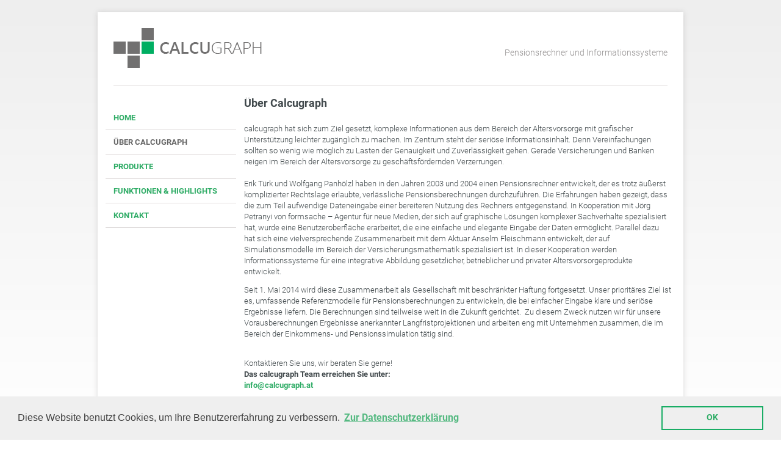

--- FILE ---
content_type: text/html; charset=UTF-8
request_url: https://www.calcugraph.at/uebercalcugraph.html
body_size: 9862
content:
<!DOCTYPE html>
<html lang="de">
<head>
<link rel="stylesheet" href="files/int/css/fonts.css">
  <link rel="stylesheet" href="files/int/css/main-calc.css">
  <meta charset="UTF-8">
  <title>Ueber Calcugraph - Calcugraph GmbH</title>
  <base href="https://www.calcugraph.at/">

  <meta name="robots" content="index,follow">
  <meta name="description" content="Erik Türk und Wolfgang Panhölzl haben in den Jahren 2003 und 2004 einen Pensionsrechner entwickelt, der es trotz äußerst komplizierter Rechtslage erlaubte, verlässliche Pensionsberechnungen durchzuführen.">
  <meta name="keywords" content="Pensionsrechner, Altersvorsorge, graphische Lösungen">
  <meta name="generator" content="Contao Open Source CMS">

  <meta name="viewport" content="width=device-width,initial-scale=1.0">
  <style>#wrapper{width:960px;margin:0 auto}#header{height:140px}#left{width:240px;right:240px}#container{padding-left:240px}#footer{height:50px}</style>
  <link rel="stylesheet" href="assets/css/layout.min.css,responsive.min.css,reset.min.css,colorbox.min.css...-6e562d06.css">    <script src="assets/js/jquery.min.js,mootools.min.js-7668df6f.js"></script>

<link rel="stylesheet" type="text/css" href="files/int/css/cookieconsent.min.css
" />
<script src="files/int/js/cookieconsent.min.js"></script>
<script>
window.addEventListener("load", function(){
window.cookieconsent.initialise({
  "palette": {
    "popup": {
      "background": "#efefef",
      "text": "#404040"
    },
    "button": {
      "background": "transparent",
      "text": "#19ad65",
      "border": "#19ad65"
    }
  },
  "content": {
    "message": "Diese Website benutzt Cookies, um Ihre Benutzererfahrung zu verbessern.",
    "dismiss": "OK",
    "link": "Zur Datenschutzerklärung",
    "href": "http://www.calcugraph.at/datenschutz.html"
  }
})});
</script>

</head>
<body id="top" class="mac chrome blink ch131">

  <div id="wrapper">

          <header id="header">
        <div class="inside">
          
<a href="https://www.calcugraph.at/" title="Startseite Calcugraph GmbH">
<img class="logo" src="files/int/img/Logo_calcugraph.png" alt="Logo Calcugraph GmbH">
</a>
<div class="slogan">Pensionsrechner und Informationssysteme</div>        </div>
      </header>
    
    
    <div id="container">
      <div id="main">
        <div class="inside">
          

  <div class="mod_article block" id="article-2">
    
          
<div class="ce_text block">

            <h1>Über Calcugraph</h1>
      
  
      <p dir="ltr">calcugraph hat sich zum Ziel gesetzt, komplexe Informationen aus dem Bereich der Altersvorsorge mit grafischer Unterstützung leichter zugänglich zu machen. Im Zentrum steht der seriöse Informationsinhalt. Denn Vereinfachungen sollten so wenig wie möglich zu Lasten der Genauigkeit und Zuverlässigkeit gehen. Gerade Versicherungen und Banken neigen im Bereich der Altersvorsorge zu geschäftsfördernden Verzerrungen.<br><br>Erik Türk und Wolfgang Panhölzl haben in den Jahren 2003 und 2004 einen Pensionsrechner entwickelt, der es trotz äußerst komplizierter Rechtslage erlaubte, verlässliche Pensionsberechnungen durchzuführen. Die Erfahrungen haben gezeigt, dass die zum Teil aufwendige Dateneingabe einer bereiteren Nutzung des Rechners entgegenstand. In Kooperation mit Jörg Petranyi von formsache – Agentur für neue Medien, der sich auf graphische Lösungen komplexer Sachverhalte spezialisiert hat, wurde eine Benutzeroberfläche erarbeitet, die eine einfache und elegante Eingabe der Daten ermöglicht. Parallel dazu hat sich eine vielversprechende Zusammenarbeit mit dem Aktuar Anselm Fleischmann entwickelt, der auf Simulationsmodelle im Bereich der Versicherungsmathematik spezialisiert ist. In dieser Kooperation werden Informationssysteme für eine integrative Abbildung gesetzlicher, betrieblicher und privater Altersvorsorgeprodukte entwickelt.</p>
<p>Seit 1. Mai 2014 wird diese Zusammenarbeit als Gesellschaft mit beschränkter Haftung fortgesetzt. Unser prioritäres Ziel ist es, umfassende Referenzmodelle für Pensionsberechnungen zu entwickeln, die bei einfacher Eingabe klare und seriöse Ergebnisse liefern. Die Berechnungen sind teilweise weit in die Zukunft gerichtet. &nbsp;Zu diesem Zweck nutzen wir für unsere Vorausberechnungen Ergebnisse anerkannter Langfristprojektionen und arbeiten eng mit Unternehmen zusammen, die im Bereich der Einkommens- und Pensionssimulation tätig sind.</p>  
  
  

</div>

<div class="ce_text block">

        
  
      <p><br>Kontaktieren Sie uns, wir beraten Sie gerne!<br><strong>Das calcugraph Team erreichen Sie unter:</strong><br><a href="&#109;&#97;&#105;&#108;&#116;&#111;&#58;&#105;&#x6E;&#102;&#x6F;&#64;&#x63;&#97;&#x6C;&#99;&#x75;&#103;&#x72;&#97;&#x70;&#104;&#x2E;&#97;&#x74;">&#105;&#x6E;&#102;&#x6F;&#64;&#x63;&#97;&#x6C;&#99;&#x75;&#103;&#x72;&#97;&#x70;&#104;&#x2E;&#97;&#x74;</a><br><br></p>  
  
  

</div>
    
      </div>

        </div>
              </div>

              <aside id="left">
          <div class="inside">
            
<!-- indexer::stop -->
<nav class="mod_navigation block">

  
  <a href="uebercalcugraph.html#skipNavigation1" class="invisible">Navigation überspringen</a>

  
<ul class="level_1">
            <li class="sibling first"><a href="./" title="Calcugraph Home - Pensionsrechner und Informationssysteme" class="sibling first">HOME</a></li>
                <li class="active"><strong class="active">ÜBER CALCUGRAPH</strong></li>
                <li class="sibling"><a href="produkte.html" title="Produkte" class="sibling">PRODUKTE</a></li>
                <li class="sibling"><a href="funktionenundhighlights.html" title="Funktionen und Highlights" class="sibling">FUNKTIONEN & HIGHLIGHTS</a></li>
                <li class="sibling last"><a href="kontakt.html" title="KONTAKT" class="sibling last">KONTAKT</a></li>
      </ul>

  <span id="skipNavigation1" class="invisible"></span>

</nav>
<!-- indexer::continue -->
          </div>
        </aside>
      
          </div>

    
          <footer id="footer">
        <div class="inside">
          

<div class="ce_text block">

        
  
      <p class="adress_z"><span class="st">©</span> 2026 - Calcugraph GmbH - Wasagasse 12 / 3 / Top 5, 1090 Wien</p>  
  
  

</div>

<!-- indexer::stop -->
<nav class="mod_customnav block">

  
  <a href="uebercalcugraph.html#skipNavigation6" class="invisible">Navigation überspringen</a>

  
<ul class="level_1">
            <li class="first"><a href="impressum.html" title="Impressum Calcugraph" class="first">IMPRESSUM</a></li>
                <li class="last"><a href="datenschutz.html" title="Datenschutz Calcugraph" class="last">DATENSCHUTZ</a></li>
      </ul>

  <span id="skipNavigation6" class="invisible"></span>

</nav>
<!-- indexer::continue -->
        </div>
      </footer>
    
  </div>

  
<script src="assets/jquery-ui/js/jquery-ui.min.js?v=1.13.2"></script>
<script>
  jQuery(function($) {
    $(document).accordion({
      // Put custom options here
      heightStyle: 'content',
      header: '.toggler',
      collapsible: true,
      create: function(event, ui) {
        ui.header.addClass('active');
        $('.toggler').attr('tabindex', 0);
      },
      activate: function(event, ui) {
        ui.newHeader.addClass('active');
        ui.oldHeader.removeClass('active');
        $('.toggler').attr('tabindex', 0);
      }
    });
  });
</script>

<script src="assets/colorbox/js/colorbox.min.js?v=1.6.6"></script>
<script>
  jQuery(function($) {
    $('a[data-lightbox]').map(function() {
      $(this).colorbox({
        // Put custom options here
        loop: false,
        rel: $(this).attr('data-lightbox'),
        maxWidth: '95%',
        maxHeight: '95%'
      });
    });
  });
</script>

<script src="assets/mediabox/js/mediabox.min.js?v=1.5.5"></script>
<script>
  window.addEvent('domready', function() {
    var $ = document.id;
    $$('a[data-lightbox]').mediabox({
      // Put custom options here
      clickBlock: false
    }, function(el) {
      return [el.href, el.title, el.getAttribute('data-lightbox')];
    }, function(el) {
      var data = this.getAttribute('data-lightbox').split(' ');
      return (this == el) || (data[0] && el.getAttribute('data-lightbox').match(data[0]));
    });
    $('mbMedia').addEvent('swipe', function(e) {
      (e.direction == 'left') ? $('mbNextLink').fireEvent('click') : $('mbPrevLink').fireEvent('click');
    });
  });
</script>

<script src="assets/swipe/js/swipe.min.js?v=2.2.1"></script>
<script>
  (function() {
    var e = document.querySelectorAll('.content-slider, .slider-control'), c, i;
    for (i=0; i<e.length; i+=2) {
      c = e[i].getAttribute('data-config').split(',');
      new Swipe(e[i], {
        // Put custom options here
        'auto': parseInt(c[0]),
        'speed': parseInt(c[1]),
        'startSlide': parseInt(c[2]),
        'continuous': parseInt(c[3]),
        'menu': e[i+1]
      });
    }
  })();
</script>

<script>
  (function() {
    var p = document.querySelector('p.error') || document.querySelector('p.confirm');
    if (p) {
      p.scrollIntoView();
    }
  })();
</script>

<script>
// Set to the same value as the web property used on the site
var gaProperty = 'UA-3900045-16';
// Disable tracking if the opt-out cookie exists.
var disableStr = 'ga-disable-' + gaProperty;
if (document.cookie.indexOf(disableStr + '=true') > -1) {
window[disableStr] = true;
}
// Opt-out function
function gaOptout() {
document.cookie = disableStr + '=true; expires=Thu, 31 Dec 2099 23:59:59 UTC; path=/';
window[disableStr] = true;
}
</script>
<!-- Global site tag (gtag.js) - Google Analytics -->
<script async src="https://www.googletagmanager.com/gtag/js?id=UA-3900045-16"></script>
<script>
  window.dataLayer = window.dataLayer || [];
  function gtag(){dataLayer.push(arguments);}
  gtag('js', new Date());
  gtag('config', 'UA-3900045-16', { 'anonymize_ip': true });
</script>


</body>
</html>

--- FILE ---
content_type: text/css
request_url: https://www.calcugraph.at/files/int/css/fonts.css
body_size: 2600
content:
/* roboto-300 - latin */
@font-face {
    font-family: 'Roboto';
    font-style: normal;
    font-weight: 300;
    src: url('../fonts/roboto-v30-latin-300.eot'); /* IE9 Compat Modes */
    src: local(''),
    url('../fonts/roboto-v30-latin-300.eot?#iefix') format('embedded-opentype'), /* IE6-IE8 */
    url('../fonts/roboto-v30-latin-300.woff2') format('woff2'), /* Super Modern Browsers */
    url('../fonts/roboto-v30-latin-300.woff') format('woff'), /* Modern Browsers */
    url('../fonts/roboto-v30-latin-300.ttf') format('truetype'), /* Safari, Android, iOS */
    url('../fonts/roboto-v30-latin-300.svg#Roboto') format('svg'); /* Legacy iOS */
}
/* roboto-300italic - latin */
@font-face {
    font-family: 'Roboto';
    font-style: italic;
    font-weight: 300;
    src: url('../fonts/roboto-v30-latin-300italic.eot'); /* IE9 Compat Modes */
    src: local(''),
    url('../fonts/roboto-v30-latin-300italic.eot?#iefix') format('embedded-opentype'), /* IE6-IE8 */
    url('../fonts/roboto-v30-latin-300italic.woff2') format('woff2'), /* Super Modern Browsers */
    url('../fonts/roboto-v30-latin-300italic.woff') format('woff'), /* Modern Browsers */
    url('../fonts/roboto-v30-latin-300italic.ttf') format('truetype'), /* Safari, Android, iOS */
    url('../fonts/roboto-v30-latin-300italic.svg#Roboto') format('svg'); /* Legacy iOS */
}
/* roboto-700 - latin */
@font-face {
    font-family: 'Roboto';
    font-style: normal;
    font-weight: 700;
    src: url('../fonts/roboto-v30-latin-700.eot'); /* IE9 Compat Modes */
    src: local(''),
    url('../fonts/roboto-v30-latin-700.eot?#iefix') format('embedded-opentype'), /* IE6-IE8 */
    url('../fonts/roboto-v30-latin-700.woff2') format('woff2'), /* Super Modern Browsers */
    url('../fonts/roboto-v30-latin-700.woff') format('woff'), /* Modern Browsers */
    url('../fonts/roboto-v30-latin-700.ttf') format('truetype'), /* Safari, Android, iOS */
    url('../fonts/roboto-v30-latin-700.svg#Roboto') format('svg'); /* Legacy iOS */
}
/* roboto-700italic - latin */
@font-face {
    font-family: 'Roboto';
    font-style: italic;
    font-weight: 700;
    src: url('../fonts/roboto-v30-latin-700italic.eot'); /* IE9 Compat Modes */
    src: local(''),
    url('../fonts/roboto-v30-latin-700italic.eot?#iefix') format('embedded-opentype'), /* IE6-IE8 */
    url('../fonts/roboto-v30-latin-700italic.woff2') format('woff2'), /* Super Modern Browsers */
    url('../fonts/roboto-v30-latin-700italic.woff') format('woff'), /* Modern Browsers */
    url('../fonts/roboto-v30-latin-700italic.ttf') format('truetype'), /* Safari, Android, iOS */
    url('../fonts/roboto-v30-latin-700italic.svg#Roboto') format('svg'); /* Legacy iOS */
}


--- FILE ---
content_type: text/css
request_url: https://www.calcugraph.at/files/int/css/main-calc.css
body_size: 40063
content:
body, form, figure {
    margin: 0;
    padding: 0
}

img {
    border: 0
}

header, footer, nav, section, aside, article, figure, figcaption {
    display: block
}

body {
    font-size: 100.01%
}

select, input, textarea {
    font-size: 99%
}

#container, .inside {
    position: relative
}

#main, #left, #right {
    float: left;
    position: relative
}

#main {
    width: 100%
}

#left {
    margin-left: -100%
}

#right {
    margin-right: -100%
}

#footer {
    clear: both
}

#main .inside {
    min-height: 1px
}

.ce_gallery > ul {
    margin: 0;
    padding: 0;
    overflow: hidden;
    list-style: none
}

.ce_gallery > ul li {
    float: left
}

.ce_gallery > ul li.col_first {
    clear: left
}

.float_left {
    float: left
}

.float_right {
    float: right
}

.block {
    overflow: hidden
}

.clear, #clear {
    height: .1px;
    font-size: .1px;
    line-height: .1px;
    clear: both
}

.invisible {
    border: 0;
    clip: rect(0 0 0 0);
    height: 1px;
    margin: -1px;
    overflow: hidden;
    padding: 0;
    position: absolute;
    width: 1px
}

.custom {
    display: block
}

#container:after, .custom:after {
    content: "";
    display: table;
    clear: both
}

@media (max-width: 767px) {
    #wrapper {
        margin: 0;
        width: auto
    }

    #container {
        padding-left: 0;
        padding-right: 0
    }

    #main, #left, #right {
        float: none;
        width: auto
    }

    #left {
        right: 0;
        margin-left: 0
    }

    #right {
        margin-right: 0
    }
}

img {
    max-width: 100%;
    height: auto
}

.ie7 img {
    -ms-interpolation-mode: bicubic
}

.ie8 img {
    width: auto
}

body, div, h1, h2, h3, h4, h5, h6, p, blockquote, pre, code, ol, ul, li, dl, dt, dd, figure, table, th, td, form, fieldset, legend, input, textarea {
    margin: 0;
    padding: 0
}

table {
    border-spacing: 0;
    border-collapse: collapse
}

caption, th, td {
    text-align: left;
    text-align: start;
    vertical-align: top
}

abbr, acronym {
    font-variant: normal;
    border-bottom: 1px dotted #666;
    cursor: help
}

blockquote, q {
    quotes: none
}

fieldset, img {
    border: 0
}

ul {
    list-style-type: none
}

sup {
    vertical-align: text-top
}

sub {
    vertical-align: text-bottom
}

del {
    text-decoration: line-through
}

ins {
    text-decoration: none
}

header, footer, nav, section, aside, article, figure, figcaption {
    display: block
}

body {
    font: 12px/1 "Lucida Grande", "Lucida Sans Unicode", Verdana, sans-serif;
    color: #000
}

input, button, textarea, select {
    font-family: inherit;
    font-size: 99%;
    font-weight: inherit
}

pre, code {
    font-family: Monaco, monospace
}

h1, h2, h3, h4, h5, h6 {
    font-size: 100%;
    font-weight: 400
}

h1 {
    font-size: 1.8333em
}

h2 {
    font-size: 1.6667em
}

h3 {
    font-size: 1.5em
}

h4 {
    font-size: 1.3333em
}

table {
    font-size: inherit
}

caption, th {
    font-weight: 700
}

a {
    color: #00f
}

h1, h2, h3, h4, h5, h6 {
    margin-top: 1em
}

h1, h2, h3, h4, h5, h6, p, pre, blockquote, table, ol, ul, form {
    margin-bottom: 12px
}

/* Swipe 2.0, (C) Brad Birdsall 2012, MIT license */
.content-slider {
    overflow: hidden;
    visibility: hidden;
    position: relative
}

.slider-wrapper {
    overflow: hidden;
    position: relative
}

.slider-wrapper > * {
    float: left;
    width: 100%;
    position: relative
}

.slider-control {
    height: 30px;
    position: relative
}

.slider-control a, .slider-control .slider-menu {
    position: absolute;
    top: 9px;
    display: inline-block
}

.slider-control .slider-prev {
    left: 0
}

.slider-control .slider-next {
    right: 0
}

.slider-control .slider-menu {
    top: 0;
    width: 50%;
    left: 50%;
    margin-left: -25%;
    font-size: 27px;
    text-align: center
}

.slider-control .slider-menu b {
    color: #bbb;
    cursor: pointer
}

.slider-control .slider-menu b.active {
    color: #666
}

/* ColorBox, (c) 2011 Jack Moore, MIT license */
#colorbox, #cboxOverlay, #cboxWrapper {
    position: absolute;
    top: 0;
    left: 0;
    z-index: 9999;
    overflow: hidden
}

#cboxWrapper {
    max-width: none
}

#cboxOverlay {
    position: fixed;
    width: 100%;
    height: 100%
}

#cboxMiddleLeft, #cboxBottomLeft {
    clear: left
}

#cboxContent {
    position: relative
}

#cboxLoadedContent {
    overflow: auto;
    -webkit-overflow-scrolling: touch
}

#cboxTitle {
    margin: 0
}

#cboxLoadingOverlay, #cboxLoadingGraphic {
    position: absolute;
    top: 0;
    left: 0;
    width: 100%;
    height: 100%
}

#cboxPrevious, #cboxNext, #cboxClose, #cboxSlideshow {
    cursor: pointer
}

.cboxPhoto {
    float: left;
    margin: auto;
    border: 0;
    display: block;
    max-width: none;
    -ms-interpolation-mode: bicubic
}

.cboxIframe {
    width: 100%;
    height: 100%;
    display: block;
    border: 0;
    padding: 0;
    margin: 0
}

#colorbox, #cboxContent, #cboxLoadedContent {
    box-sizing: content-box;
    -moz-box-sizing: content-box;
    -webkit-box-sizing: content-box
}

#cboxOverlay {
    background: #000;
    opacity: .9;
    filter: alpha(opacity=90)
}

#colorbox {
    outline: 0
}

#cboxContent {
    margin-top: 20px;
    background: #000
}

.cboxIframe {
    background: #fff
}

#cboxError {
    padding: 50px;
    border: 1px solid #ccc
}

#cboxLoadedContent {
    border: 5px solid #000;
    background: #fff
}

#cboxTitle {
    position: absolute;
    top: -20px;
    left: 0;
    color: #ccc
}

#cboxCurrent {
    position: absolute;
    top: -20px;
    right: 0;
    color: #ccc
}

#cboxLoadingGraphic {
    background: url("../../assets/jquery/colorbox/1.6.1/images/loading.gif") no-repeat center center
}

#cboxPrevious, #cboxNext, #cboxSlideshow, #cboxClose {
    border: 0;
    padding: 0;
    margin: 0;
    overflow: visible;
    width: auto;
    background: 0
}

#cboxPrevious:active, #cboxNext:active, #cboxSlideshow:active, #cboxClose:active {
    outline: 0
}

#cboxSlideshow {
    position: absolute;
    top: -20px;
    right: 90px;
    color: #fff
}

#cboxPrevious {
    position: absolute;
    top: 50%;
    left: 5px;
    margin-top: -32px;
    background: url("../../assets/jquery/colorbox/1.6.1/images/controls.png") no-repeat top left;
    width: 28px;
    height: 65px;
    text-indent: -9999px
}

#cboxPrevious:hover {
    background-position: bottom left
}

#cboxNext {
    position: absolute;
    top: 50%;
    right: 5px;
    margin-top: -32px;
    background: url("../../assets/jquery/colorbox/1.6.1/images/controls.png") no-repeat top right;
    width: 28px;
    height: 65px;
    text-indent: -9999px
}

#cboxNext:hover {
    background-position: bottom right
}

#cboxClose {
    position: absolute;
    top: 5px;
    right: 5px;
    display: block;
    background: url("../../assets/jquery/colorbox/1.6.1/images/controls.png") no-repeat top center;
    width: 38px;
    height: 19px;
    text-indent: -9999px
}

#cboxClose:hover {
    background-position: bottom center
}

/* MediaElement.js, (c) 2010-2014 John Dyer, MIT license */
.mejs-offscreen {
    clip: rect(1px 1px 1px 1px);
    clip: rect(1px, 1px, 1px, 1px);
    clip-path: polygon(0 0, 0 0, 0 0, 0 0);
    position: absolute !important;
    height: 1px;
    width: 1px;
    overflow: hidden
}

.mejs-container {
    position: relative;
    background: #000;
    font-family: Helvetica, Arial;
    text-align: left;
    vertical-align: top;
    text-indent: 0
}

.mejs-audio {
    margin-top: 18px
}

.mejs-container:focus {
    outline: none
}

.me-plugin {
    position: absolute
}

.mejs-embed, .mejs-embed body {
    width: 100%;
    height: 100%;
    margin: 0;
    padding: 0;
    background: #000;
    overflow: hidden
}

.mejs-fullscreen {
    overflow: hidden !important
}

.mejs-container-fullscreen {
    position: fixed;
    left: 0;
    top: 0;
    right: 0;
    bottom: 0;
    overflow: hidden;
    z-index: 1000
}

.mejs-container-fullscreen .mejs-mediaelement, .mejs-container-fullscreen video {
    width: 100%;
    height: 100%
}

.mejs-clear {
    clear: both
}

.mejs-background {
    position: absolute;
    top: 0;
    left: 0
}

.mejs-mediaelement {
    position: absolute;
    top: 0;
    left: 0;
    width: 100%;
    height: 100%
}

.mejs-poster {
    position: absolute;
    top: 0;
    left: 0;
    background-size: contain;
    background-position: 50% 50%;
    background-repeat: no-repeat
}

:root .mejs-poster img {
    display: none
}

.mejs-poster img {
    border: 0;
    padding: 0;
    border: 0
}

.mejs-overlay {
    position: absolute;
    top: 0;
    left: 0
}

.mejs-overlay-play {
    cursor: pointer
}

.mejs-overlay-button {
    position: absolute;
    top: 50%;
    left: 50%;
    width: 100px;
    height: 100px;
    margin: -50px 0 0 -50px;
    background: url(../../assets/jquery/mediaelement/2.21.2/images/bigplay.svg) no-repeat
}

.no-svg .mejs-overlay-button {
    background-image: url(../../assets/jquery/mediaelement/2.21.2/images/bigplay.png)
}

.mejs-overlay:hover .mejs-overlay-button {
    background-position: 0 -100px
}

.mejs-overlay-loading {
    position: absolute;
    top: 50%;
    left: 50%;
    width: 80px;
    height: 80px;
    margin: -40px 0 0 -40px;
    background: #333;
    background: url(../../assets/jquery/mediaelement/2.21.2/images/background.png);
    background: rgba(0, 0, 0, .9);
    background: -webkit-gradient(linear, 0% 0%, 0% 100%, from(rgba(50, 50, 50, .9)), to(rgba(0, 0, 0, .9)));
    background: -webkit-linear-gradient(top, rgba(50, 50, 50, .9), rgba(0, 0, 0, .9));
    background: -moz-linear-gradient(top, rgba(50, 50, 50, .9), rgba(0, 0, 0, .9));
    background: -o-linear-gradient(top, rgba(50, 50, 50, .9), rgba(0, 0, 0, .9));
    background: -ms-linear-gradient(top, rgba(50, 50, 50, .9), rgba(0, 0, 0, .9));
    background: linear-gradient(rgba(50, 50, 50, .9), rgba(0, 0, 0, .9))
}

.mejs-overlay-loading span {
    display: block;
    width: 80px;
    height: 80px;
    background: url(../../assets/jquery/mediaelement/2.21.2/images/loading.gif) 50% 50% no-repeat
}

.mejs-container .mejs-controls {
    position: absolute;
    list-style-type: none;
    margin: 0;
    padding: 0;
    bottom: 0;
    left: 0;
    background: url(../../assets/jquery/mediaelement/2.21.2/images/background.png);
    background: rgba(0, 0, 0, .7);
    background: -webkit-gradient(linear, 0% 0%, 0% 100%, from(rgba(50, 50, 50, .7)), to(rgba(0, 0, 0, .7)));
    background: -webkit-linear-gradient(top, rgba(50, 50, 50, .7), rgba(0, 0, 0, .7));
    background: -moz-linear-gradient(top, rgba(50, 50, 50, .7), rgba(0, 0, 0, .7));
    background: -o-linear-gradient(top, rgba(50, 50, 50, .7), rgba(0, 0, 0, .7));
    background: -ms-linear-gradient(top, rgba(50, 50, 50, .7), rgba(0, 0, 0, .7));
    background: linear-gradient(rgba(50, 50, 50, .7), rgba(0, 0, 0, .7));
    height: 30px;
    width: 100%
}

.mejs-container .mejs-controls div {
    list-style-type: none;
    background-image: none;
    display: block;
    float: left;
    margin: 0;
    padding: 0;
    width: 26px;
    height: 26px;
    font-size: 11px;
    line-height: 11px;
    font-family: Helvetica, Arial;
    border: 0
}

.mejs-controls .mejs-button button {
    cursor: pointer;
    display: block;
    font-size: 0;
    line-height: 0;
    text-decoration: none;
    margin: 7px 5px;
    padding: 0;
    position: absolute;
    height: 16px;
    width: 16px;
    border: 0;
    background: url(../../assets/jquery/mediaelement/2.21.2/images/controls.svg) no-repeat
}

.no-svg .mejs-controls .mejs-button button {
    background-image: url(../../assets/jquery/mediaelement/2.21.2/images/controls.png)
}

.mejs-controls .mejs-button button:focus {
    outline: dotted 1px #999
}

.mejs-container .mejs-controls .mejs-time {
    color: #fff;
    display: block;
    height: 17px;
    width: auto;
    padding: 10px 3px 0 3px;
    overflow: hidden;
    text-align: center;
    -moz-box-sizing: content-box;
    -webkit-box-sizing: content-box;
    box-sizing: content-box
}

.mejs-container .mejs-controls .mejs-time a {
    color: #fff;
    font-size: 11px;
    line-height: 12px;
    display: block;
    float: left;
    margin: 1px 2px 0 0;
    width: auto
}

.mejs-controls .mejs-play button {
    background-position: 0 0
}

.mejs-controls .mejs-pause button {
    background-position: 0 -16px
}

.mejs-controls .mejs-stop button {
    background-position: -112px 0
}

.mejs-controls div.mejs-time-rail {
    direction: ltr;
    width: 200px;
    padding-top: 5px
}

.mejs-controls .mejs-time-rail span, .mejs-controls .mejs-time-rail a {
    display: block;
    position: absolute;
    width: 180px;
    height: 10px;
    -webkit-border-radius: 2px;
    -moz-border-radius: 2px;
    border-radius: 2px;
    cursor: pointer
}

.mejs-controls .mejs-time-rail .mejs-time-total {
    margin: 5px;
    background: #333;
    background: rgba(50, 50, 50, .8);
    background: -webkit-gradient(linear, 0% 0%, 0% 100%, from(rgba(30, 30, 30, .8)), to(rgba(60, 60, 60, .8)));
    background: -webkit-linear-gradient(top, rgba(30, 30, 30, .8), rgba(60, 60, 60, .8));
    background: -moz-linear-gradient(top, rgba(30, 30, 30, .8), rgba(60, 60, 60, .8));
    background: -o-linear-gradient(top, rgba(30, 30, 30, .8), rgba(60, 60, 60, .8));
    background: -ms-linear-gradient(top, rgba(30, 30, 30, .8), rgba(60, 60, 60, .8));
    background: linear-gradient(rgba(30, 30, 30, .8), rgba(60, 60, 60, .8))
}

.mejs-controls .mejs-time-rail .mejs-time-buffering {
    width: 100%;
    background-image: -o-linear-gradient(-45deg, rgba(255, 255, 255, .15) 25%, transparent 25%, transparent 50%, rgba(255, 255, 255, .15) 50%, rgba(255, 255, 255, .15) 75%, transparent 75%, transparent);
    background-image: -webkit-gradient(linear, 0 100%, 100% 0, color-stop(.25, rgba(255, 255, 255, .15)), color-stop(.25, transparent), color-stop(.5, transparent), color-stop(.5, rgba(255, 255, 255, .15)), color-stop(.75, rgba(255, 255, 255, .15)), color-stop(.75, transparent), to(transparent));
    background-image: -webkit-linear-gradient(-45deg, rgba(255, 255, 255, .15) 25%, transparent 25%, transparent 50%, rgba(255, 255, 255, .15) 50%, rgba(255, 255, 255, .15) 75%, transparent 75%, transparent);
    background-image: -moz-linear-gradient(-45deg, rgba(255, 255, 255, .15) 25%, transparent 25%, transparent 50%, rgba(255, 255, 255, .15) 50%, rgba(255, 255, 255, .15) 75%, transparent 75%, transparent);
    background-image: -ms-linear-gradient(-45deg, rgba(255, 255, 255, .15) 25%, transparent 25%, transparent 50%, rgba(255, 255, 255, .15) 50%, rgba(255, 255, 255, .15) 75%, transparent 75%, transparent);
    background-image: linear-gradient(-45deg, rgba(255, 255, 255, .15) 25%, transparent 25%, transparent 50%, rgba(255, 255, 255, .15) 50%, rgba(255, 255, 255, .15) 75%, transparent 75%, transparent);
    -webkit-background-size: 15px 15px;
    -moz-background-size: 15px 15px;
    -o-background-size: 15px 15px;
    background-size: 15px 15px;
    -webkit-animation: buffering-stripes 2s linear infinite;
    -moz-animation: buffering-stripes 2s linear infinite;
    -ms-animation: buffering-stripes 2s linear infinite;
    -o-animation: buffering-stripes 2s linear infinite;
    animation: buffering-stripes 2s linear infinite
}

@-webkit-keyframes buffering-stripes {
    0% {
        background-position: 0 0
    }
    to {
        background-position: 30px 0
    }
}

@-moz-keyframes buffering-stripes {
    0% {
        background-position: 0 0
    }
    to {
        background-position: 30px 0
    }
}

@-ms-keyframes buffering-stripes {
    0% {
        background-position: 0 0
    }
    to {
        background-position: 30px 0
    }
}

@-o-keyframes buffering-stripes {
    0% {
        background-position: 0 0
    }
    to {
        background-position: 30px 0
    }
}

@keyframes buffering-stripes {
    0% {
        background-position: 0 0
    }
    to {
        background-position: 30px 0
    }
}

.mejs-controls .mejs-time-rail .mejs-time-loaded {
    background: #3caac8;
    background: rgba(60, 170, 200, .8);
    background: -webkit-gradient(linear, 0% 0%, 0% 100%, from(rgba(44, 124, 145, .8)), to(rgba(78, 183, 212, .8)));
    background: -webkit-linear-gradient(top, rgba(44, 124, 145, .8), rgba(78, 183, 212, .8));
    background: -moz-linear-gradient(top, rgba(44, 124, 145, .8), rgba(78, 183, 212, .8));
    background: -o-linear-gradient(top, rgba(44, 124, 145, .8), rgba(78, 183, 212, .8));
    background: -ms-linear-gradient(top, rgba(44, 124, 145, .8), rgba(78, 183, 212, .8));
    background: linear-gradient(rgba(44, 124, 145, .8), rgba(78, 183, 212, .8));
    width: 0
}

.mejs-controls .mejs-time-rail .mejs-time-current {
    background: #fff;
    background: rgba(255, 255, 255, .8);
    background: -webkit-gradient(linear, 0% 0%, 0% 100%, from(rgba(255, 255, 255, .9)), to(rgba(200, 200, 200, .8)));
    background: -webkit-linear-gradient(top, rgba(255, 255, 255, .9), rgba(200, 200, 200, .8));
    background: -moz-linear-gradient(top, rgba(255, 255, 255, .9), rgba(200, 200, 200, .8));
    background: -o-linear-gradient(top, rgba(255, 255, 255, .9), rgba(200, 200, 200, .8));
    background: -ms-linear-gradient(top, rgba(255, 255, 255, .9), rgba(200, 200, 200, .8));
    background: linear-gradient(rgba(255, 255, 255, .9), rgba(200, 200, 200, .8));
    width: 0
}

.mejs-controls .mejs-time-rail .mejs-time-handle {
    display: none;
    position: absolute;
    margin: 0;
    width: 10px;
    background: #fff;
    -webkit-border-radius: 5px;
    -moz-border-radius: 5px;
    border-radius: 5px;
    cursor: pointer;
    border: solid 2px #333;
    top: -2px;
    text-align: center
}

.mejs-controls .mejs-time-rail .mejs-time-float {
    position: absolute;
    display: none;
    background: #eee;
    width: 36px;
    height: 17px;
    border: solid 1px #333;
    top: -26px;
    margin-left: -18px;
    text-align: center;
    color: #111
}

.mejs-controls .mejs-time-rail .mejs-time-float-current {
    margin: 2px;
    width: 30px;
    display: block;
    text-align: center;
    left: 0
}

.mejs-controls .mejs-time-rail .mejs-time-float-corner {
    position: absolute;
    display: block;
    width: 0;
    height: 0;
    line-height: 0;
    border: solid 5px #eee;
    border-color: #eee transparent transparent transparent;
    -webkit-border-radius: 0;
    -moz-border-radius: 0;
    border-radius: 0;
    top: 15px;
    left: 13px
}

.mejs-long-video .mejs-controls .mejs-time-rail .mejs-time-float {
    width: 48px
}

.mejs-long-video .mejs-controls .mejs-time-rail .mejs-time-float-current {
    width: 44px
}

.mejs-long-video .mejs-controls .mejs-time-rail .mejs-time-float-corner {
    left: 18px
}

.mejs-controls .mejs-fullscreen-button button {
    background-position: -32px 0
}

.mejs-controls .mejs-unfullscreen button {
    background-position: -32px -16px
}

.mejs-controls .mejs-mute button {
    background-position: -16px -16px
}

.mejs-controls .mejs-unmute button {
    background-position: -16px 0
}

.mejs-controls .mejs-volume-button {
    position: relative
}

.mejs-controls .mejs-volume-button .mejs-volume-slider {
    display: none;
    height: 115px;
    width: 25px;
    background: url(../../assets/jquery/mediaelement/2.21.2/images/background.png);
    background: rgba(50, 50, 50, .7);
    -webkit-border-radius: 0;
    -moz-border-radius: 0;
    border-radius: 0;
    top: -115px;
    left: 0;
    z-index: 1;
    position: absolute;
    margin: 0
}

.mejs-controls .mejs-volume-button:hover {
    -webkit-border-radius: 0 0 4px 4px;
    -moz-border-radius: 0 0 4px 4px;
    border-radius: 0 0 4px 4px
}

.mejs-controls .mejs-volume-button .mejs-volume-slider .mejs-volume-total {
    position: absolute;
    left: 11px;
    top: 8px;
    width: 2px;
    height: 100px;
    background: #ddd;
    background: rgba(255, 255, 255, .5);
    margin: 0
}

.mejs-controls .mejs-volume-button .mejs-volume-slider .mejs-volume-current {
    position: absolute;
    left: 11px;
    top: 8px;
    width: 2px;
    height: 100px;
    background: #ddd;
    background: rgba(255, 255, 255, .9);
    margin: 0
}

.mejs-controls .mejs-volume-button .mejs-volume-slider .mejs-volume-handle {
    position: absolute;
    left: 4px;
    top: -3px;
    width: 16px;
    height: 6px;
    background: #ddd;
    background: rgba(255, 255, 255, .9);
    cursor: N-resize;
    -webkit-border-radius: 1px;
    -moz-border-radius: 1px;
    border-radius: 1px;
    margin: 0
}

.mejs-controls a.mejs-horizontal-volume-slider {
    height: 26px;
    width: 56px;
    position: relative;
    display: block;
    float: left;
    vertical-align: middle
}

.mejs-controls .mejs-horizontal-volume-slider .mejs-horizontal-volume-total {
    position: absolute;
    left: 0;
    top: 11px;
    width: 50px;
    height: 8px;
    margin: 0;
    padding: 0;
    font-size: 1px;
    -webkit-border-radius: 2px;
    -moz-border-radius: 2px;
    border-radius: 2px;
    background: #333;
    background: rgba(50, 50, 50, .8);
    background: -webkit-gradient(linear, 0% 0%, 0% 100%, from(rgba(30, 30, 30, .8)), to(rgba(60, 60, 60, .8)));
    background: -webkit-linear-gradient(top, rgba(30, 30, 30, .8), rgba(60, 60, 60, .8));
    background: -moz-linear-gradient(top, rgba(30, 30, 30, .8), rgba(60, 60, 60, .8));
    background: -o-linear-gradient(top, rgba(30, 30, 30, .8), rgba(60, 60, 60, .8));
    background: -ms-linear-gradient(top, rgba(30, 30, 30, .8), rgba(60, 60, 60, .8));
    background: linear-gradient(rgba(30, 30, 30, .8), rgba(60, 60, 60, .8))
}

.mejs-controls .mejs-horizontal-volume-slider .mejs-horizontal-volume-current {
    position: absolute;
    left: 0;
    top: 11px;
    width: 50px;
    height: 8px;
    margin: 0;
    padding: 0;
    font-size: 1px;
    -webkit-border-radius: 2px;
    -moz-border-radius: 2px;
    border-radius: 2px;
    background: #fff;
    background: rgba(255, 255, 255, .8);
    background: -webkit-gradient(linear, 0% 0%, 0% 100%, from(rgba(255, 255, 255, .9)), to(rgba(200, 200, 200, .8)));
    background: -webkit-linear-gradient(top, rgba(255, 255, 255, .9), rgba(200, 200, 200, .8));
    background: -moz-linear-gradient(top, rgba(255, 255, 255, .9), rgba(200, 200, 200, .8));
    background: -o-linear-gradient(top, rgba(255, 255, 255, .9), rgba(200, 200, 200, .8));
    background: -ms-linear-gradient(top, rgba(255, 255, 255, .9), rgba(200, 200, 200, .8));
    background: linear-gradient(rgba(255, 255, 255, .9), rgba(200, 200, 200, .8))
}

.mejs-controls .mejs-horizontal-volume-slider .mejs-horizontal-volume-handle {
    display: none
}

.mejs-controls .mejs-captions-button {
    position: relative
}

.mejs-controls .mejs-captions-button button {
    background-position: -48px 0
}

.mejs-controls .mejs-captions-button .mejs-captions-selector {
    visibility: hidden;
    position: absolute;
    bottom: 26px;
    right: -51px;
    width: 85px;
    height: 100px;
    background: url(../../assets/jquery/mediaelement/2.21.2/images/background.png);
    background: rgba(50, 50, 50, .7);
    border: solid 1px transparent;
    padding: 10px 10px 0 10px;
    overflow: hidden;
    -webkit-border-radius: 0;
    -moz-border-radius: 0;
    border-radius: 0
}

.mejs-controls .mejs-captions-button:hover .mejs-captions-selector {
    visibility: visible
}

.mejs-controls .mejs-captions-button .mejs-captions-selector ul {
    margin: 0;
    padding: 0;
    display: block;
    list-style-type: none !important;
    overflow: hidden
}

.mejs-controls .mejs-captions-button .mejs-captions-selector ul li {
    margin: 0 0 6px 0;
    padding: 0;
    list-style-type: none !important;
    display: block;
    color: #fff;
    overflow: hidden
}

.mejs-controls .mejs-captions-button .mejs-captions-selector ul li input {
    clear: both;
    float: left;
    margin: 3px 3px 0 5px
}

.mejs-controls .mejs-captions-button .mejs-captions-selector ul li label {
    width: 55px;
    float: left;
    padding: 4px 0 0 0;
    line-height: 15px;
    font-family: helvetica, arial;
    font-size: 10px
}

.mejs-controls .mejs-captions-button .mejs-captions-translations {
    font-size: 10px;
    margin: 0 0 5px 0
}

.mejs-chapters {
    position: absolute;
    top: 0;
    left: 0;
    -xborder-right: solid 1px #fff;
    width: 10000px;
    z-index: 1
}

.mejs-chapters .mejs-chapter {
    position: absolute;
    float: left;
    background: #222;
    background: rgba(0, 0, 0, .7);
    background: -webkit-gradient(linear, 0% 0%, 0% 100%, from(rgba(50, 50, 50, .7)), to(rgba(0, 0, 0, .7)));
    background: -webkit-linear-gradient(top, rgba(50, 50, 50, .7), rgba(0, 0, 0, .7));
    background: -moz-linear-gradient(top, rgba(50, 50, 50, .7), rgba(0, 0, 0, .7));
    background: -o-linear-gradient(top, rgba(50, 50, 50, .7), rgba(0, 0, 0, .7));
    background: -ms-linear-gradient(top, rgba(50, 50, 50, .7), rgba(0, 0, 0, .7));
    background: linear-gradient(rgba(50, 50, 50, .7), rgba(0, 0, 0, .7));
    filter: progid:DXImageTransform.Microsoft.Gradient(GradientType=0, startColorstr=#323232, endColorstr=#000000);
    overflow: hidden;
    border: 0
}

.mejs-chapters .mejs-chapter .mejs-chapter-block {
    font-size: 11px;
    color: #fff;
    padding: 5px;
    display: block;
    border-right: solid 1px #333;
    border-bottom: solid 1px #333;
    cursor: pointer
}

.mejs-chapters .mejs-chapter .mejs-chapter-block-last {
    border-right: none
}

.mejs-chapters .mejs-chapter .mejs-chapter-block:hover {
    background: #666;
    background: rgba(102, 102, 102, .7);
    background: -webkit-gradient(linear, 0% 0%, 0% 100%, from(rgba(102, 102, 102, .7)), to(rgba(50, 50, 50, .6)));
    background: -webkit-linear-gradient(top, rgba(102, 102, 102, .7), rgba(50, 50, 50, .6));
    background: -moz-linear-gradient(top, rgba(102, 102, 102, .7), rgba(50, 50, 50, .6));
    background: -o-linear-gradient(top, rgba(102, 102, 102, .7), rgba(50, 50, 50, .6));
    background: -ms-linear-gradient(top, rgba(102, 102, 102, .7), rgba(50, 50, 50, .6));
    background: linear-gradient(rgba(102, 102, 102, .7), rgba(50, 50, 50, .6));
    filter: progid:DXImageTransform.Microsoft.Gradient(GradientType=0, startColorstr=#666666, endColorstr=#323232)
}

.mejs-chapters .mejs-chapter .mejs-chapter-block .ch-title {
    font-size: 12px;
    font-weight: 700;
    display: block;
    white-space: nowrap;
    text-overflow: ellipsis;
    margin: 0 0 3px 0;
    line-height: 12px
}

.mejs-chapters .mejs-chapter .mejs-chapter-block .ch-timespan {
    font-size: 12px;
    line-height: 12px;
    margin: 3px 0 4px 0;
    display: block;
    white-space: nowrap;
    text-overflow: ellipsis
}

.mejs-captions-layer {
    position: absolute;
    bottom: 0;
    left: 0;
    text-align: center;
    line-height: 20px;
    font-size: 16px;
    color: #fff
}

.mejs-captions-layer a {
    color: #fff;
    text-decoration: underline
}

.mejs-captions-layer[lang=ar] {
    font-size: 20px;
    font-weight: 400
}

.mejs-captions-position {
    position: absolute;
    width: 100%;
    bottom: 15px;
    left: 0
}

.mejs-captions-position-hover {
    bottom: 35px
}

.mejs-captions-text {
    padding: 3px 5px;
    background: url(../../assets/jquery/mediaelement/2.21.2/images/background.png);
    background: rgba(20, 20, 20, .5);
    white-space: pre-wrap
}

.me-cannotplay a {
    color: #fff;
    font-weight: 700
}

.me-cannotplay span {
    padding: 15px;
    display: block
}

.mejs-controls .mejs-loop-off button {
    background-position: -64px -16px
}

.mejs-controls .mejs-loop-on button {
    background-position: -64px 0
}

.mejs-controls .mejs-backlight-off button {
    background-position: -80px -16px
}

.mejs-controls .mejs-backlight-on button {
    background-position: -80px 0
}

.mejs-controls .mejs-picturecontrols-button {
    background-position: -96px 0
}

.mejs-contextmenu {
    position: absolute;
    width: 150px;
    padding: 10px;
    border-radius: 4px;
    top: 0;
    left: 0;
    background: #fff;
    border: solid 1px #999;
    z-index: 1001
}

.mejs-contextmenu .mejs-contextmenu-separator {
    height: 1px;
    font-size: 0;
    margin: 5px 6px;
    background: #333
}

.mejs-contextmenu .mejs-contextmenu-item {
    font-family: Helvetica, Arial;
    font-size: 12px;
    padding: 4px 6px;
    cursor: pointer;
    color: #333
}

.mejs-contextmenu .mejs-contextmenu-item:hover {
    background: #2c7c91;
    color: #fff
}

.mejs-controls .mejs-sourcechooser-button {
    position: relative
}

.mejs-controls .mejs-sourcechooser-button button {
    background-position: -128px 0
}

.mejs-controls .mejs-sourcechooser-button .mejs-sourcechooser-selector {
    visibility: hidden;
    position: absolute;
    bottom: 26px;
    right: -10px;
    width: 130px;
    height: 100px;
    background: url(../../assets/jquery/mediaelement/2.21.2/images/background.png);
    background: rgba(50, 50, 50, .7);
    border: solid 1px transparent;
    padding: 10px;
    overflow: hidden;
    -webkit-border-radius: 0;
    -moz-border-radius: 0;
    border-radius: 0
}

.mejs-controls .mejs-sourcechooser-button .mejs-sourcechooser-selector ul {
    margin: 0;
    padding: 0;
    display: block;
    list-style-type: none !important;
    overflow: hidden
}

.mejs-controls .mejs-sourcechooser-button .mejs-sourcechooser-selector ul li {
    margin: 0 0 6px 0;
    padding: 0;
    list-style-type: none !important;
    display: block;
    color: #fff;
    overflow: hidden
}

.mejs-controls .mejs-sourcechooser-button .mejs-sourcechooser-selector ul li input {
    clear: both;
    float: left;
    margin: 3px 3px 0 5px
}

.mejs-controls .mejs-sourcechooser-button .mejs-sourcechooser-selector ul li label {
    width: 100px;
    float: left;
    padding: 4px 0 0 0;
    line-height: 15px;
    font-family: helvetica, arial;
    font-size: 10px
}

.mejs-postroll-layer {
    position: absolute;
    bottom: 0;
    left: 0;
    width: 100%;
    height: 100%;
    background: url(../../assets/jquery/mediaelement/2.21.2/images/background.png);
    background: rgba(50, 50, 50, .7);
    z-index: 1000;
    overflow: hidden
}

.mejs-postroll-layer-content {
    width: 100%;
    height: 100%
}

.mejs-postroll-close {
    position: absolute;
    right: 0;
    top: 0;
    background: url(../../assets/jquery/mediaelement/2.21.2/images/background.png);
    background: rgba(50, 50, 50, .7);
    color: #fff;
    padding: 4px;
    z-index: 100;
    cursor: pointer
}

div.mejs-speed-button {
    width: 46px !important;
    position: relative
}

.mejs-controls .mejs-button.mejs-speed-button button {
    background: 0 0;
    width: 36px;
    font-size: 11px;
    line-height: normal;
    color: #fff
}

.mejs-controls .mejs-speed-button .mejs-speed-selector {
    display: none;
    position: absolute;
    top: -100px;
    left: -10px;
    width: 60px;
    height: 100px;
    background: url(../../assets/jquery/mediaelement/2.21.2/images/background.png);
    background: rgba(50, 50, 50, .7);
    border: solid 1px transparent;
    padding: 0;
    overflow: hidden;
    -webkit-border-radius: 0;
    -moz-border-radius: 0;
    border-radius: 0
}

.mejs-controls .mejs-speed-button:hover > .mejs-speed-selector {
    display: block
}

.mejs-controls .mejs-speed-button .mejs-speed-selector ul li label.mejs-speed-selected {
    color: #21f8f8
}

.mejs-controls .mejs-speed-button .mejs-speed-selector ul {
    margin: 0;
    padding: 0;
    display: block;
    list-style-type: none !important;
    overflow: hidden
}

.mejs-controls .mejs-speed-button .mejs-speed-selector ul li {
    margin: 0 0 6px 0;
    padding: 0 10px;
    list-style-type: none !important;
    display: block;
    color: #fff;
    overflow: hidden
}

.mejs-controls .mejs-speed-button .mejs-speed-selector ul li input {
    clear: both;
    float: left;
    margin: 3px 3px 0 5px;
    display: none
}

.mejs-controls .mejs-speed-button .mejs-speed-selector ul li label {
    width: 60px;
    float: left;
    padding: 4px 0 0 0;
    line-height: 15px;
    font-family: helvetica, arial;
    font-size: 11.5px;
    color: #fff;
    margin-left: 5px;
    cursor: pointer
}

.mejs-controls .mejs-speed-button .mejs-speed-selector ul li:hover {
    background-color: #c8c8c8 !important;
    background-color: rgba(255, 255, 255, .4) !important
}

.mejs-controls .mejs-button.mejs-jump-forward-button {
    background: url(../../assets/jquery/mediaelement/2.21.2/images/jumpforward.png) no-repeat;
    background-position: 3px 3px
}

.mejs-controls .mejs-button.mejs-jump-forward-button button {
    background: 0 0;
    font-size: 9px;
    line-height: normal;
    color: #fff
}

.mejs-controls .mejs-button.mejs-skip-back-button {
    background: url(../../assets/jquery/mediaelement/2.21.2/images/skipback.png) no-repeat;
    background-position: 3px 3px
}

.mejs-controls .mejs-button.mejs-skip-back-button button {
    background: 0 0;
    font-size: 9px;
    line-height: normal;
    color: #fff
}

/* mediaboxAdvanced v1.4.6, (c) 2007-2010 John Einselen <http://iaian7.com>, MIT-style license */
#mbOverlay {
    position: fixed;
    z-index: 9998;
    top: 0;
    left: 0;
    width: 100%;
    height: 100%;
    background-color: #000;
    cursor: pointer
}

#mbOverlay.mbOverlayFF {
    background: transparent url("../../assets/mootools/mediabox/1.4.6/images/80.png") repeat
}

#mbOverlay.mbOverlayIE {
    position: absolute
}

#mbCenter {
    position: absolute;
    z-index: 9999;
    left: 50%;
    overflow: hidden;
    background-color: #000;
    -webkit-border-radius: 10px;
    -khtml-border-radius: 10px;
    -moz-border-radius: 10px;
    border-radius: 10px;
    -webkit-box-shadow: 0 5px 20px rgba(0, 0, 0, 0.50);
    -khtml-box-shadow: 0 5px 20px rgba(0, 0, 0, 0.50);
    -moz-box-shadow: 0 5px 20px rgba(0, 0, 0, 0.50);
    box-shadow: 0 5px 20px rgba(0, 0, 0, 0.50);
    -ms-filter: "progid:DXImageTransform.Microsoft.Shadow(Strength=5, Direction=180, Color='#000000')";
    filter: progid:DXImageTransform.Microsoft.Shadow(Strength=5, Direction=180, Color='#000000')
}

#mbCenter.mbLoading {
    background: #000 url("../../assets/mootools/mediabox/1.4.6/images/loading.gif") no-repeat center;
    -webkit-box-shadow: none;
    -khtml-box-shadow: none;
    -moz-box-shadow: none;
    box-shadow: none
}

#mbImage {
    position: relative;
    left: 0;
    top: 0;
    font-family: Myriad, Verdana, Arial, Helvetica, sans-serif;
    line-height: 20px;
    font-size: 12px;
    color: #fff;
    text-align: left;
    background-position: center center;
    background-repeat: no-repeat;
    padding: 10px
}

#mbBottom {
    min-height: 20px;
    font-family: Myriad, Verdana, Arial, Helvetica, sans-serif;
    line-height: 20px;
    font-size: 12px;
    color: #999;
    text-align: left;
    padding: 0 10px 10px
}

#mbTitle, #mbPrevLink, #mbNextLink, #mbCloseLink {
    display: inline;
    color: #fff;
    font-weight: bold;
    line-height: 20px;
    font-size: 12px
}

#mbNumber {
    display: inline;
    color: #999;
    line-height: 14px;
    font-size: 10px;
    margin: auto 10px
}

#mbCaption {
    display: block;
    color: #999;
    line-height: 14px;
    font-size: 10px
}

#mbPrevLink, #mbNextLink, #mbCloseLink {
    float: right;
    outline: 0;
    margin: 0 0 0 10px;
    font-weight: normal
}

#mbPrevLink b, #mbNextLink b, #mbCloseLink b {
    color: #eee;
    font-weight: bold;
    text-decoration: underline
}

#mbPrevLink big, #mbNextLink big, #mbCloseLink big {
    color: #eee;
    font-size: 16px;
    line-height: 14px;
    font-weight: bold
}

#mbBottom a, #mbBottom a:link, #mbBottom a:visited {
    text-decoration: none;
    color: #ddd
}

#mbBottom a:hover, #mbBottom a:active {
    text-decoration: underline;
    color: #fff
}

#mbError {
    position: relative;
    font-family: Myriad, Verdana, Arial, Helvetica, sans-serif;
    line-height: 20px;
    font-size: 12px;
    color: #fff;
    text-align: center;
    border: 10px solid #700;
    padding: 10px 10px 10px;
    margin: 20px;
    -webkit-border-radius: 5px;
    -khtml-border-radius: 5px;
    -moz-border-radius: 5px;
    border-radius: 5px
}

#mbError a, #mbError a:link, #mbError a:visited, #mbError a:hover, #mbError a:active {
    color: #d00;
    font-weight: bold;
    text-decoration: underline
}

/* screen.css */
body {
    padding-top: 20px;
    padding-bottom: 20px;
    background-color: #eee;
    background: -moz-linear-gradient(top, #eee, #fff);
    background: -webkit-linear-gradient(top, #eee, #fff);
    background: -o-linear-gradient(top, #eee, #fff);
    background: -ms-linear-gradient(top, #eee, #fff);
    background: linear-gradient(to bottom, #eee, #fff);
    -pie-background: linear-gradient(top, #eee, #fff);
    behavior: url('assets/css3pie/1.0.0/PIE.htc');
    font-family: 'Roboto', Arial, Verdana, Geneva, sans-serif;
    font-size: small;
    background-attachment: fixed
}

#header .inside {
    height: 120px;
    margin-right: 2em;
    margin-left: 2em;
    border-bottom: 1px solid #e0dcdc
}

h1, h2, h3 {
    margin-top: 0;
    margin-bottom: 24px;
    color: #41494c
}

h1 {
    font-family: 'Roboto', Arial, serif;
    font-weight: 700;
    font-size: 140%
}

h2 {
    font-family: 'Roboto', Arial, serif;
    font-weight: 700;
    font-size: 120%
}

h3 {
    font-family: 'Roboto', Arial, serif;
    font-weight: 700;
    font-size: 100%
}

p {
    color: #41494c;
    line-height: 1.4;
    font-weight: 300
}

p strong {
    font-weight: 700
}

a {
    font-family: 'Roboto', Arial, serif;
    font-weight: 700;
    text-decoration: none;
    color: #2fac66!important;
}

.ce_hyperlink.youtubevideo {
    margin-bottom: 40px
}

.ce_text {
    margin-right: 20px
}

#kunden.mod_article.block section.ce_accordionSingle {
    padding-bottom: 4px;
    font-weight: bold;
    color: #498c0e
}

.ce_text.starttext_li {
    width: 320px;
    height: 460px;
    margin-top: 2em;
    margin-bottom: 2em
}

.ce_image.Bild_Kopf {
    background-image: url("../../files/img_temp/back_box.gif");
    background-position: left bottom;
    background-repeat: no-repeat
}

.ce_text.starttext_re {
    width: 320px;
    right: 20px;
    top: 344px;
    position: absolute
}

.ce_text.impressum {
    color: #41494c
}

.ce_text.impressum table {
    margin-top: 30px
}

.ce_text.impressum td {
    padding: 4px
}

.ce_sliderStart {
    margin-top: 2em;
    margin-right: 2em
}

.ce_sliderStart .slider-control {
    top: -2px;
    background-image: url("../../files/img_temp/back_box.gif");
    background-position: left top;
    background-repeat: no-repeat
}

.slider-control .slider-menu {
    display: none
}

.ce_sliderStart a {
    display: none
}

.ce_sliderStart h1 {
    margin-bottom: 2em
}

.logo {
    padding-top: 2em
}

.slogan {
    right: 0;
    top: 4.1em;
    position: absolute;
    font-size: 1.1em;
    color: #949191
}

#wrapper {
    background-color: #fff;
    -webkit-box-shadow: 0 0 8px 0 rgba(140, 136, 136, .3);
    box-shadow: 0 0 8px 0 rgba(140, 136, 136, .3);
    behavior: url('assets/css3pie/1.0.0/PIE.htc')
}

#footer .inside {
    margin-right: 2em;
    margin-left: 2em;
    padding-top: 1.3em;
    border-top: 1px solid #e0dcdc;
    font-family: 'Roboto', Arial, serif;
    font-weight: 300;
    font-size: 100%
}

#kontakt {
    margin-top: 2em
}

#kontakt small {
    display: none
}

.mod_customnav {
    right: 0;
    top: 2em;
    position: absolute;
    font-size: .8em
}

.mod_customnav li a:link, .mod_customnav li a:visited {
    color: #2fac66
}

.mod_navigation {
    margin: 1em;
    list-style: none;
    min-width: 15em;
    font-family: 'Roboto', Arial, serif;
    font-weight: 300;
    color: #666666
}

.mod_navigation li {
    border-bottom: 1px solid #e0dcdc;
    padding: 1em
}

.mod_navigation li a:link, .mod_navigation li a:visited {
    display: block;
    text-decoration: none;
    color: #2fac66
}

.mod_navigation li a:hover

;
{
    background-color: blue
}
